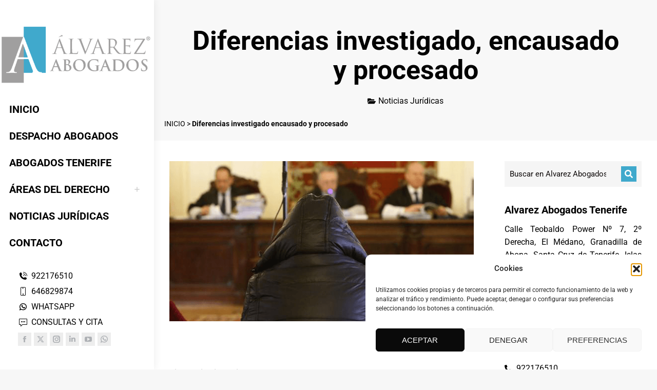

--- FILE ---
content_type: text/css
request_url: https://alvarezabogadostenerife.com/wp-content/uploads/elementor/css/post-752.css?ver=1769817316
body_size: 861
content:
.elementor-752 .elementor-element.elementor-element-68523834:not(.elementor-motion-effects-element-type-background), .elementor-752 .elementor-element.elementor-element-68523834 > .elementor-motion-effects-container > .elementor-motion-effects-layer{background-color:#0000000A;}.elementor-752 .elementor-element.elementor-element-68523834 > .elementor-container{max-width:1160px;}.elementor-752 .elementor-element.elementor-element-68523834{transition:background 0.3s, border 0.3s, border-radius 0.3s, box-shadow 0.3s;margin-top:40px;margin-bottom:0px;padding:15px 20px 15px 20px;}.elementor-752 .elementor-element.elementor-element-68523834 > .elementor-background-overlay{transition:background 0.3s, border-radius 0.3s, opacity 0.3s;}.elementor-752 .elementor-element.elementor-element-7df1c0f0.elementor-column > .elementor-widget-wrap{justify-content:center;}.elementor-752 .elementor-element.elementor-element-7df1c0f0 > .elementor-widget-wrap > .elementor-widget:not(.elementor-widget__width-auto):not(.elementor-widget__width-initial):not(:last-child):not(.elementor-absolute){--kit-widget-spacing:15px;}.elementor-752 .elementor-element.elementor-element-5f66427{--grid-template-columns:repeat(0, auto);text-align:center;--grid-column-gap:5px;--grid-row-gap:0px;}.elementor-752 .elementor-element.elementor-element-5f66427 .elementor-social-icon{background-color:var( --e-global-color-primary );}.elementor-752 .elementor-element.elementor-element-f771d08:not(.elementor-motion-effects-element-type-background), .elementor-752 .elementor-element.elementor-element-f771d08 > .elementor-motion-effects-container > .elementor-motion-effects-layer{background-color:#0000000A;}.elementor-752 .elementor-element.elementor-element-f771d08{transition:background 0.3s, border 0.3s, border-radius 0.3s, box-shadow 0.3s;}.elementor-752 .elementor-element.elementor-element-f771d08 > .elementor-background-overlay{transition:background 0.3s, border-radius 0.3s, opacity 0.3s;}.elementor-752 .elementor-element.elementor-element-daf8c81 .elementor-button{background-color:#25D366;background-image:none;fill:var( --e-global-color-primary );color:var( --e-global-color-primary );}.elementor-752 .elementor-element.elementor-element-daf8c81 .elementor-button-content-wrapper{flex-direction:row;}.elementor-752 .elementor-element.elementor-element-891b1c5 .elementor-button{background-color:#0088CC;background-image:none;fill:var( --e-global-color-primary );color:var( --e-global-color-primary );}.elementor-752 .elementor-element.elementor-element-891b1c5 .elementor-button-content-wrapper{flex-direction:row;}.elementor-752 .elementor-element.elementor-element-1cb5e66:not(.elementor-motion-effects-element-type-background), .elementor-752 .elementor-element.elementor-element-1cb5e66 > .elementor-motion-effects-container > .elementor-motion-effects-layer{background-color:#0000000A;}.elementor-752 .elementor-element.elementor-element-1cb5e66 > .elementor-container{max-width:1160px;}.elementor-752 .elementor-element.elementor-element-1cb5e66 > .elementor-background-overlay{opacity:0.5;transition:background 0.3s, border-radius 0.3s, opacity 0.3s;}.elementor-752 .elementor-element.elementor-element-1cb5e66{transition:background 0.3s, border 0.3s, border-radius 0.3s, box-shadow 0.3s;}.elementor-752 .elementor-element.elementor-element-2a41207 .elementor-icon-list-icon i{transition:color 0.3s;}.elementor-752 .elementor-element.elementor-element-2a41207 .elementor-icon-list-icon svg{transition:fill 0.3s;}.elementor-752 .elementor-element.elementor-element-2a41207{--e-icon-list-icon-size:14px;--icon-vertical-offset:0px;}.elementor-752 .elementor-element.elementor-element-2a41207 .elementor-icon-list-text{transition:color 0.3s;}.elementor-752 .elementor-element.elementor-element-846aecd .elementor-icon-list-icon i{transition:color 0.3s;}.elementor-752 .elementor-element.elementor-element-846aecd .elementor-icon-list-icon svg{transition:fill 0.3s;}.elementor-752 .elementor-element.elementor-element-846aecd{--e-icon-list-icon-size:14px;--icon-vertical-offset:0px;}.elementor-752 .elementor-element.elementor-element-846aecd .elementor-icon-list-text{transition:color 0.3s;}.elementor-752 .elementor-element.elementor-element-9045e9c .elementor-icon-list-icon i{transition:color 0.3s;}.elementor-752 .elementor-element.elementor-element-9045e9c .elementor-icon-list-icon svg{transition:fill 0.3s;}.elementor-752 .elementor-element.elementor-element-9045e9c{--e-icon-list-icon-size:14px;--icon-vertical-offset:0px;}.elementor-752 .elementor-element.elementor-element-9045e9c .elementor-icon-list-text{transition:color 0.3s;}.elementor-752 .elementor-element.elementor-element-85e501e .elementor-icon-list-icon i{transition:color 0.3s;}.elementor-752 .elementor-element.elementor-element-85e501e .elementor-icon-list-icon svg{transition:fill 0.3s;}.elementor-752 .elementor-element.elementor-element-85e501e{--e-icon-list-icon-size:14px;--icon-vertical-offset:0px;}.elementor-752 .elementor-element.elementor-element-85e501e .elementor-icon-list-text{transition:color 0.3s;}.elementor-752 .elementor-element.elementor-element-d36236e:not(.elementor-motion-effects-element-type-background), .elementor-752 .elementor-element.elementor-element-d36236e > .elementor-motion-effects-container > .elementor-motion-effects-layer{background-color:var( --e-global-color-the7_general_content_boxes_bg_color );}.elementor-752 .elementor-element.elementor-element-d36236e > .elementor-container{max-width:1160px;}.elementor-752 .elementor-element.elementor-element-d36236e > .elementor-background-overlay{opacity:0.5;transition:background 0.3s, border-radius 0.3s, opacity 0.3s;}.elementor-752 .elementor-element.elementor-element-d36236e{transition:background 0.3s, border 0.3s, border-radius 0.3s, box-shadow 0.3s;}.elementor-752 .elementor-element.elementor-element-97063f1{width:auto;max-width:auto;margin:0px 10px calc(var(--kit-widget-spacing, 0px) + 0px) 10px;column-gap:0px;text-align:justify;}.elementor-theme-builder-content-area{height:400px;}.elementor-location-header:before, .elementor-location-footer:before{content:"";display:table;clear:both;}@media(max-width:1024px) and (min-width:768px){.elementor-752 .elementor-element.elementor-element-7df1c0f0{width:100%;}}@media(max-width:1024px){.elementor-752 .elementor-element.elementor-element-68523834{margin-top:30px;margin-bottom:0px;padding:15px 20px 15px 20px;}.elementor-752 .elementor-element.elementor-element-7df1c0f0 > .elementor-widget-wrap > .elementor-widget:not(.elementor-widget__width-auto):not(.elementor-widget__width-initial):not(:last-child):not(.elementor-absolute){--kit-widget-spacing:15px;}}@media(max-width:767px){.elementor-752 .elementor-element.elementor-element-68523834{padding:15px 15px 15px 15px;}.elementor-752 .elementor-element.elementor-element-7df1c0f0 > .elementor-widget-wrap > .elementor-widget:not(.elementor-widget__width-auto):not(.elementor-widget__width-initial):not(:last-child):not(.elementor-absolute){--kit-widget-spacing:15px;}}

--- FILE ---
content_type: text/css
request_url: https://alvarezabogadostenerife.com/wp-content/uploads/elementor/css/post-1294.css?ver=1769817316
body_size: 1876
content:
.elementor-1294 .elementor-element.elementor-element-2b1cbaf8:not(.elementor-motion-effects-element-type-background), .elementor-1294 .elementor-element.elementor-element-2b1cbaf8 > .elementor-motion-effects-container > .elementor-motion-effects-layer{background-color:#F8F8F8;}.elementor-1294 .elementor-element.elementor-element-2b1cbaf8 > .elementor-background-overlay{background-color:transparent;background-image:linear-gradient(180deg, rgba(255, 255, 255, 0) 25%, rgba(0, 0, 0, 0.6) 70%);opacity:0;transition:background 0.3s, border-radius 0.3s, opacity 0.3s;}.elementor-1294 .elementor-element.elementor-element-2b1cbaf8{transition:background 0.3s, border 0.3s, border-radius 0.3s, box-shadow 0.3s;margin-top:0px;margin-bottom:10px;padding:31px 0px 0px 0px;}.elementor-bc-flex-widget .elementor-1294 .elementor-element.elementor-element-71be3635.elementor-column .elementor-widget-wrap{align-items:center;}.elementor-1294 .elementor-element.elementor-element-71be3635.elementor-column.elementor-element[data-element_type="column"] > .elementor-widget-wrap.elementor-element-populated{align-content:center;align-items:center;}.elementor-1294 .elementor-element.elementor-element-71be3635.elementor-column > .elementor-widget-wrap{justify-content:center;}.elementor-1294 .elementor-element.elementor-element-71be3635 > .elementor-element-populated{transition:background 0.3s, border 0.3s, border-radius 0.3s, box-shadow 0.3s;}.elementor-1294 .elementor-element.elementor-element-71be3635 > .elementor-element-populated > .elementor-background-overlay{transition:background 0.3s, border-radius 0.3s, opacity 0.3s;}.elementor-1294 .elementor-element.elementor-element-60b97471{width:var( --container-widget-width, 850px );max-width:850px;--container-widget-width:850px;--container-widget-flex-grow:0;text-align:center;}.elementor-1294 .elementor-element.elementor-element-60b97471 .elementor-heading-title{line-height:1.1em;}.elementor-1294 .elementor-element.elementor-element-7c457cd8{margin:20px 0px calc(var(--kit-widget-spacing, 0px) + 0px) 0px;}.elementor-1294 .elementor-element.elementor-element-7c457cd8 .elementor-icon-list-items:not(.elementor-inline-items) .elementor-icon-list-item:not(:last-child){padding-bottom:calc(20px/2);}.elementor-1294 .elementor-element.elementor-element-7c457cd8 .elementor-icon-list-items:not(.elementor-inline-items) .elementor-icon-list-item:not(:first-child){margin-top:calc(20px/2);}.elementor-1294 .elementor-element.elementor-element-7c457cd8 .elementor-icon-list-items.elementor-inline-items .elementor-icon-list-item{margin-right:calc(20px/2);margin-left:calc(20px/2);}.elementor-1294 .elementor-element.elementor-element-7c457cd8 .elementor-icon-list-items.elementor-inline-items{margin-right:calc(-20px/2);margin-left:calc(-20px/2);}body.rtl .elementor-1294 .elementor-element.elementor-element-7c457cd8 .elementor-icon-list-items.elementor-inline-items .elementor-icon-list-item:after{left:calc(-20px/2);}body:not(.rtl) .elementor-1294 .elementor-element.elementor-element-7c457cd8 .elementor-icon-list-items.elementor-inline-items .elementor-icon-list-item:after{right:calc(-20px/2);}.elementor-1294 .elementor-element.elementor-element-7c457cd8 .elementor-icon-list-item{font-size:16px;line-height:1.5em;}.elementor-1294 .elementor-element.elementor-element-aa6574b > .elementor-container > .elementor-column > .elementor-widget-wrap{align-content:flex-start;align-items:flex-start;}.elementor-1294 .elementor-element.elementor-element-aa6574b > .elementor-container{min-height:370px;}.elementor-1294 .elementor-element.elementor-element-aa6574b{overflow:hidden;transition:background 0.3s, border 0.3s, border-radius 0.3s, box-shadow 0.3s;}.elementor-1294 .elementor-element.elementor-element-aa6574b:not(.elementor-motion-effects-element-type-background), .elementor-1294 .elementor-element.elementor-element-aa6574b > .elementor-motion-effects-container > .elementor-motion-effects-layer{background-repeat:no-repeat;background-size:100% auto;}.elementor-1294 .elementor-element.elementor-element-aa6574b > .elementor-background-overlay{transition:background 0.3s, border-radius 0.3s, opacity 0.3s;}.elementor-1294 .elementor-element.elementor-element-0fbdd8c > .elementor-widget-wrap > .elementor-widget:not(.elementor-widget__width-auto):not(.elementor-widget__width-initial):not(:last-child):not(.elementor-absolute){--kit-widget-spacing:20px;}.elementor-1294 .elementor-element.elementor-element-261aee5{--spacer-size:10px;}.elementor-1294 .elementor-element.elementor-element-412f2f32{text-align:justify;}.elementor-1294 .elementor-element.elementor-element-bd3707f{text-align:start;}.elementor-1294 .elementor-element.elementor-element-491e98f .elementor-button{background-color:#25D366;background-image:none;font-family:var( --e-global-typography-the7_h5-font-family ), Sans-serif;font-weight:var( --e-global-typography-the7_h5-font-weight );text-transform:var( --e-global-typography-the7_h5-text-transform );line-height:var( --e-global-typography-the7_h5-line-height );}.elementor-1294 .elementor-element.elementor-element-491e98f .elementor-button-content-wrapper{flex-direction:row;}.elementor-1294 .elementor-element.elementor-element-491e98f .elementor-button, .elementor-1294 .elementor-element.elementor-element-491e98f .elementor-button .elementor-button-icon{font-size:var( --e-global-typography-the7_h5-font-size );}.elementor-1294 .elementor-element.elementor-element-edb5db1 .elementor-icon-list-icon i{transition:color 0.3s;}.elementor-1294 .elementor-element.elementor-element-edb5db1 .elementor-icon-list-icon svg{transition:fill 0.3s;}.elementor-1294 .elementor-element.elementor-element-edb5db1{--e-icon-list-icon-size:20px;--icon-vertical-offset:0px;}.elementor-1294 .elementor-element.elementor-element-edb5db1 .elementor-icon-list-text{transition:color 0.3s;}.elementor-1294 .elementor-element.elementor-element-ebf0e6f .elementor-icon-list-icon i{transition:color 0.3s;}.elementor-1294 .elementor-element.elementor-element-ebf0e6f .elementor-icon-list-icon svg{transition:fill 0.3s;}.elementor-1294 .elementor-element.elementor-element-ebf0e6f{--e-icon-list-icon-size:20px;--icon-vertical-offset:0px;}.elementor-1294 .elementor-element.elementor-element-ebf0e6f .elementor-icon-list-text{transition:color 0.3s;}.elementor-1294 .elementor-element.elementor-element-bad0c06{--spacer-size:10px;}.elementor-1294 .elementor-element.elementor-element-4c7c669{text-align:start;}.elementor-1294 .elementor-element.elementor-element-50019d6b{--grid-side-margin:10px;--grid-column-gap:10px;--grid-row-gap:10px;--grid-bottom-margin:10px;}.elementor-1294 .elementor-element.elementor-element-50019d6b .elementor-share-btn{font-size:calc(0.7px * 10);}.elementor-1294 .elementor-element.elementor-element-50019d6b .elementor-share-btn__icon{--e-share-buttons-icon-size:16px;}.elementor-1294 .elementor-element.elementor-element-50019d6b .elementor-share-btn__title{font-size:14px;font-weight:400;}.elementor-1294 .elementor-element.elementor-element-c5a41b6{background-color:#F8F8F8;padding:30px 30px 30px 30px;}.elementor-1294 .elementor-element.elementor-element-c5a41b6 .elementor-author-box__avatar img{width:90px;height:90px;}body.rtl .elementor-1294 .elementor-element.elementor-element-c5a41b6.elementor-author-box--layout-image-left .elementor-author-box__avatar,
					 body:not(.rtl) .elementor-1294 .elementor-element.elementor-element-c5a41b6:not(.elementor-author-box--layout-image-above) .elementor-author-box__avatar{margin-right:20px;margin-left:0;}body:not(.rtl) .elementor-1294 .elementor-element.elementor-element-c5a41b6.elementor-author-box--layout-image-right .elementor-author-box__avatar,
					 body.rtl .elementor-1294 .elementor-element.elementor-element-c5a41b6:not(.elementor-author-box--layout-image-above) .elementor-author-box__avatar{margin-left:20px;margin-right:0;}.elementor-1294 .elementor-element.elementor-element-c5a41b6.elementor-author-box--layout-image-above .elementor-author-box__avatar{margin-bottom:20px;}.elementor-1294 .elementor-element.elementor-element-c5a41b6 .elementor-author-box__name{font-size:22px;line-height:1.2em;margin-bottom:10px;}.elementor-1294 .elementor-element.elementor-element-c5a41b6 .elementor-author-box__bio{font-size:16px;line-height:1.5em;margin-bottom:0px;}.elementor-1294 .elementor-element.elementor-element-940ecde{--spacer-size:10px;}.elementor-1294 .elementor-element.elementor-element-949cf15 span.post-navigation__prev--label, .elementor-1294 .elementor-element.elementor-element-949cf15 span.post-navigation__next--label{font-size:16px;font-weight:300;}.elementor-1294 .elementor-element.elementor-element-949cf15 span.post-navigation__prev--title, .elementor-1294 .elementor-element.elementor-element-949cf15 span.post-navigation__next--title{font-size:16px;}.elementor-1294 .elementor-element.elementor-element-949cf15 .elementor-post-navigation__separator{background-color:rgba(0, 0, 0, 0.1);width:1px;}.elementor-1294 .elementor-element.elementor-element-949cf15 .elementor-post-navigation{color:rgba(0, 0, 0, 0.1);border-block-width:1px;padding:15px 0;}.elementor-1294 .elementor-element.elementor-element-949cf15 .elementor-post-navigation__next.elementor-post-navigation__link{width:calc(50% - (1px / 2));}.elementor-1294 .elementor-element.elementor-element-949cf15 .elementor-post-navigation__prev.elementor-post-navigation__link{width:calc(50% - (1px / 2));}.elementor-1294 .elementor-element.elementor-element-351b350{--spacer-size:10px;}.elementor-1294 .elementor-element.elementor-element-f9bb748 > .elementor-widget-container{margin:0px 0px 10px 0px;}.elementor-1294 .elementor-element.elementor-element-f9bb748 .elementor-widget-container {display: flex;} .elementor-1294 .elementor-element.elementor-element-f9bb748 .the7-search-form, .elementor-1294 .elementor-element.elementor-element-f9bb748 .elementor-widget-container{justify-content:flex-start;}.elementor-1294 .elementor-element.elementor-element-f9bb748{--input-color:var( --e-global-color-primary );}.elementor-1294 .elementor-element.elementor-element-f9bb748 .the7-search-form__input,
					.elementor-1294 .elementor-element.elementor-element-f9bb748 .the7-search-form__icon{color:var( --e-global-color-primary );fill:var( --e-global-color-primary );}.elementor-1294 .elementor-element.elementor-element-f9bb748 .the7-clear-search{border-radius:0px 0px 0px 0px;--clear-color:var( --e-global-color-the7_buttons_color_mode );}.elementor-1294 .elementor-element.elementor-element-f9bb748 .the7-search-input__container{order:0;margin-right:var(--btn-space, 10px);margin-left:0;}.elementor-1294 .elementor-element.elementor-element-f9bb748 .the7-search-form__submit{border-radius:0px 0px 0px 0px;background-color:var( --e-global-color-the7_buttons_color_mode );}.elementor-1294 .elementor-element.elementor-element-8e3c774{margin:0px 0px calc(var(--kit-widget-spacing, 0px) + 10px) 0px;text-align:justify;}.elementor-1294 .elementor-element.elementor-element-cdcdaab .elementor-icon-list-icon i{transition:color 0.3s;}.elementor-1294 .elementor-element.elementor-element-cdcdaab .elementor-icon-list-icon svg{transition:fill 0.3s;}.elementor-1294 .elementor-element.elementor-element-cdcdaab{--e-icon-list-icon-size:14px;--icon-vertical-offset:0px;}.elementor-1294 .elementor-element.elementor-element-cdcdaab .elementor-icon-list-text{transition:color 0.3s;}.elementor-1294 .elementor-element.elementor-element-35f216d{margin:0px 0px calc(var(--kit-widget-spacing, 0px) + 10px) 0px;--e-icon-list-icon-size:14px;--icon-vertical-offset:0px;}.elementor-1294 .elementor-element.elementor-element-35f216d .elementor-icon-list-icon i{transition:color 0.3s;}.elementor-1294 .elementor-element.elementor-element-35f216d .elementor-icon-list-icon svg{transition:fill 0.3s;}.elementor-1294 .elementor-element.elementor-element-35f216d .elementor-icon-list-text{transition:color 0.3s;}.elementor-1294 .elementor-element.elementor-element-6ddb136e{margin:0px 0px calc(var(--kit-widget-spacing, 0px) + 10px) 0px;}.elementor-1294 .elementor-element.elementor-element-a771484{--spacer-size:10px;}@media(max-width:1024px) and (min-width:768px){.elementor-1294 .elementor-element.elementor-element-71be3635{width:100%;}.elementor-1294 .elementor-element.elementor-element-dfac470{width:100%;}.elementor-1294 .elementor-element.elementor-element-6fa48843{width:100%;}}@media(max-width:1024px){.elementor-1294 .elementor-element.elementor-element-2b1cbaf8{margin-top:10px;margin-bottom:10px;padding:31px 0px 0px 0px;}.elementor-1294 .elementor-element.elementor-element-60b97471 .elementor-heading-title{font-size:46px;}.elementor-1294 .elementor-element.elementor-element-491e98f .elementor-button, .elementor-1294 .elementor-element.elementor-element-491e98f .elementor-button .elementor-button-icon{font-size:var( --e-global-typography-the7_h5-font-size );}.elementor-1294 .elementor-element.elementor-element-491e98f .elementor-button{line-height:var( --e-global-typography-the7_h5-line-height );} .elementor-1294 .elementor-element.elementor-element-50019d6b{--grid-side-margin:10px;--grid-column-gap:10px;--grid-row-gap:20px;--grid-bottom-margin:20px;}}@media(max-width:767px){.elementor-1294 .elementor-element.elementor-element-2b1cbaf8{margin-top:0px;margin-bottom:0px;padding:31px 0px 0px 0px;}.elementor-1294 .elementor-element.elementor-element-60b97471 .elementor-heading-title{font-size:30px;line-height:1.2em;}.elementor-1294 .elementor-element.elementor-element-aa6574b > .elementor-container{min-height:195px;}.elementor-1294 .elementor-element.elementor-element-aa6574b:not(.elementor-motion-effects-element-type-background), .elementor-1294 .elementor-element.elementor-element-aa6574b > .elementor-motion-effects-container > .elementor-motion-effects-layer{background-repeat:no-repeat;background-size:cover;}.elementor-1294 .elementor-element.elementor-element-491e98f .elementor-button, .elementor-1294 .elementor-element.elementor-element-491e98f .elementor-button .elementor-button-icon{font-size:var( --e-global-typography-the7_h5-font-size );}.elementor-1294 .elementor-element.elementor-element-491e98f .elementor-button{line-height:var( --e-global-typography-the7_h5-line-height );} .elementor-1294 .elementor-element.elementor-element-50019d6b{--grid-side-margin:10px;--grid-column-gap:10px;--grid-row-gap:20px;--grid-bottom-margin:20px;}.elementor-1294 .elementor-element.elementor-element-50019d6b{--grid-row-gap:20px;--grid-bottom-margin:20px;}.elementor-1294 .elementor-element.elementor-element-c5a41b6{padding:20px 20px 20px 20px;}.elementor-1294 .elementor-element.elementor-element-c5a41b6 .elementor-author-box__avatar img{width:60px;height:60px;}.elementor-1294 .elementor-element.elementor-element-c5a41b6 .elementor-author-box__name{font-size:20px;}}